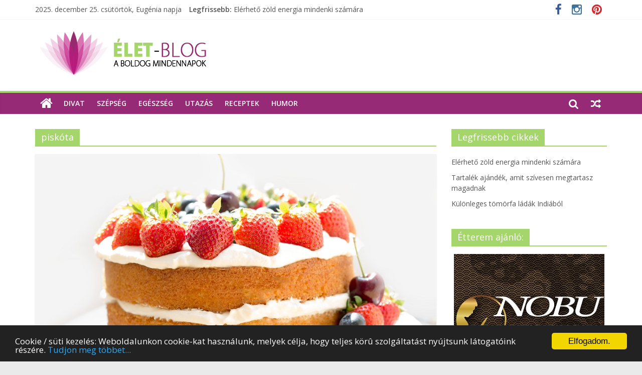

--- FILE ---
content_type: text/html; charset=UTF-8
request_url: https://elet-blog.hu/cimke/piskota/
body_size: 12182
content:

<!DOCTYPE html>
<html lang="hu">
<head>

<script async src="//pagead2.googlesyndication.com/pagead/js/adsbygoogle.js"></script>
<script>
  (adsbygoogle = window.adsbygoogle || []).push({
    google_ad_client: "ca-pub-3538066905355084",
    enable_page_level_ads: true
  });
</script>

<meta charset="UTF-8" />
<meta name="viewport" content="width=device-width, initial-scale=1">
<link rel="profile" href="https://gmpg.org/xfn/11" />
<link rel="pingback" href="https://elet-blog.hu/xmlrpc.php" />
<script>(function(d, s, id) {
  var js, fjs = d.getElementsByTagName(s)[0];
  if (d.getElementById(id)) return;
  js = d.createElement(s); js.id = id;
  js.src = "//connect.facebook.net/hu_HU/sdk.js#xfbml=1&version=v2.7&appId=1772097236403765";
  fjs.parentNode.insertBefore(js, fjs);
}(document, 'script', 'facebook-jssdk'));</script>
<meta name='robots' content='index, follow, max-image-preview:large, max-snippet:-1, max-video-preview:-1' />
	<style>img:is([sizes="auto" i], [sizes^="auto," i]) { contain-intrinsic-size: 3000px 1500px }</style>
	
	<!-- This site is optimized with the Yoast SEO plugin v24.0 - https://yoast.com/wordpress/plugins/seo/ -->
	<title>piskóta - Élet-Blog</title>
	<link rel="canonical" href="https://elet-blog.hu/cimke/piskota/" />
	<meta property="og:locale" content="hu_HU" />
	<meta property="og:type" content="article" />
	<meta property="og:title" content="piskóta - Élet-Blog" />
	<meta property="og:url" content="https://elet-blog.hu/cimke/piskota/" />
	<meta property="og:site_name" content="Élet-Blog" />
	<meta name="twitter:card" content="summary_large_image" />
	<script type="application/ld+json" class="yoast-schema-graph">{"@context":"https://schema.org","@graph":[{"@type":"CollectionPage","@id":"https://elet-blog.hu/cimke/piskota/","url":"https://elet-blog.hu/cimke/piskota/","name":"piskóta - Élet-Blog","isPartOf":{"@id":"https://elet-blog.hu/#website"},"primaryImageOfPage":{"@id":"https://elet-blog.hu/cimke/piskota/#primaryimage"},"image":{"@id":"https://elet-blog.hu/cimke/piskota/#primaryimage"},"thumbnailUrl":"https://elet-blog.hu/wp-content/uploads/2015/12/piskóta-elet-blog.hu_.jpg","breadcrumb":{"@id":"https://elet-blog.hu/cimke/piskota/#breadcrumb"},"inLanguage":"hu"},{"@type":"ImageObject","inLanguage":"hu","@id":"https://elet-blog.hu/cimke/piskota/#primaryimage","url":"https://elet-blog.hu/wp-content/uploads/2015/12/piskóta-elet-blog.hu_.jpg","contentUrl":"https://elet-blog.hu/wp-content/uploads/2015/12/piskóta-elet-blog.hu_.jpg","width":800,"height":445,"caption":"piskóta"},{"@type":"BreadcrumbList","@id":"https://elet-blog.hu/cimke/piskota/#breadcrumb","itemListElement":[{"@type":"ListItem","position":1,"name":"Home","item":"https://elet-blog.hu/"},{"@type":"ListItem","position":2,"name":"piskóta"}]},{"@type":"WebSite","@id":"https://elet-blog.hu/#website","url":"https://elet-blog.hu/","name":"Élet-Blog","description":"A boldog mindennapok.","potentialAction":[{"@type":"SearchAction","target":{"@type":"EntryPoint","urlTemplate":"https://elet-blog.hu/?s={search_term_string}"},"query-input":{"@type":"PropertyValueSpecification","valueRequired":true,"valueName":"search_term_string"}}],"inLanguage":"hu"},false]}</script>
	<!-- / Yoast SEO plugin. -->


<link rel='dns-prefetch' href='//fonts.googleapis.com' />
<link rel="alternate" type="application/rss+xml" title="Élet-Blog &raquo; hírcsatorna" href="https://elet-blog.hu/feed/" />
<link rel="alternate" type="application/rss+xml" title="Élet-Blog &raquo; hozzászólás hírcsatorna" href="https://elet-blog.hu/comments/feed/" />
<link rel="alternate" type="application/rss+xml" title="Élet-Blog &raquo; piskóta címke hírcsatorna" href="https://elet-blog.hu/cimke/piskota/feed/" />
<script type="text/javascript">
/* <![CDATA[ */
window._wpemojiSettings = {"baseUrl":"https:\/\/s.w.org\/images\/core\/emoji\/15.0.3\/72x72\/","ext":".png","svgUrl":"https:\/\/s.w.org\/images\/core\/emoji\/15.0.3\/svg\/","svgExt":".svg","source":{"concatemoji":"https:\/\/elet-blog.hu\/wp-includes\/js\/wp-emoji-release.min.js?ver=77748516a96134e02c17faca9c9edbf5"}};
/*! This file is auto-generated */
!function(i,n){var o,s,e;function c(e){try{var t={supportTests:e,timestamp:(new Date).valueOf()};sessionStorage.setItem(o,JSON.stringify(t))}catch(e){}}function p(e,t,n){e.clearRect(0,0,e.canvas.width,e.canvas.height),e.fillText(t,0,0);var t=new Uint32Array(e.getImageData(0,0,e.canvas.width,e.canvas.height).data),r=(e.clearRect(0,0,e.canvas.width,e.canvas.height),e.fillText(n,0,0),new Uint32Array(e.getImageData(0,0,e.canvas.width,e.canvas.height).data));return t.every(function(e,t){return e===r[t]})}function u(e,t,n){switch(t){case"flag":return n(e,"\ud83c\udff3\ufe0f\u200d\u26a7\ufe0f","\ud83c\udff3\ufe0f\u200b\u26a7\ufe0f")?!1:!n(e,"\ud83c\uddfa\ud83c\uddf3","\ud83c\uddfa\u200b\ud83c\uddf3")&&!n(e,"\ud83c\udff4\udb40\udc67\udb40\udc62\udb40\udc65\udb40\udc6e\udb40\udc67\udb40\udc7f","\ud83c\udff4\u200b\udb40\udc67\u200b\udb40\udc62\u200b\udb40\udc65\u200b\udb40\udc6e\u200b\udb40\udc67\u200b\udb40\udc7f");case"emoji":return!n(e,"\ud83d\udc26\u200d\u2b1b","\ud83d\udc26\u200b\u2b1b")}return!1}function f(e,t,n){var r="undefined"!=typeof WorkerGlobalScope&&self instanceof WorkerGlobalScope?new OffscreenCanvas(300,150):i.createElement("canvas"),a=r.getContext("2d",{willReadFrequently:!0}),o=(a.textBaseline="top",a.font="600 32px Arial",{});return e.forEach(function(e){o[e]=t(a,e,n)}),o}function t(e){var t=i.createElement("script");t.src=e,t.defer=!0,i.head.appendChild(t)}"undefined"!=typeof Promise&&(o="wpEmojiSettingsSupports",s=["flag","emoji"],n.supports={everything:!0,everythingExceptFlag:!0},e=new Promise(function(e){i.addEventListener("DOMContentLoaded",e,{once:!0})}),new Promise(function(t){var n=function(){try{var e=JSON.parse(sessionStorage.getItem(o));if("object"==typeof e&&"number"==typeof e.timestamp&&(new Date).valueOf()<e.timestamp+604800&&"object"==typeof e.supportTests)return e.supportTests}catch(e){}return null}();if(!n){if("undefined"!=typeof Worker&&"undefined"!=typeof OffscreenCanvas&&"undefined"!=typeof URL&&URL.createObjectURL&&"undefined"!=typeof Blob)try{var e="postMessage("+f.toString()+"("+[JSON.stringify(s),u.toString(),p.toString()].join(",")+"));",r=new Blob([e],{type:"text/javascript"}),a=new Worker(URL.createObjectURL(r),{name:"wpTestEmojiSupports"});return void(a.onmessage=function(e){c(n=e.data),a.terminate(),t(n)})}catch(e){}c(n=f(s,u,p))}t(n)}).then(function(e){for(var t in e)n.supports[t]=e[t],n.supports.everything=n.supports.everything&&n.supports[t],"flag"!==t&&(n.supports.everythingExceptFlag=n.supports.everythingExceptFlag&&n.supports[t]);n.supports.everythingExceptFlag=n.supports.everythingExceptFlag&&!n.supports.flag,n.DOMReady=!1,n.readyCallback=function(){n.DOMReady=!0}}).then(function(){return e}).then(function(){var e;n.supports.everything||(n.readyCallback(),(e=n.source||{}).concatemoji?t(e.concatemoji):e.wpemoji&&e.twemoji&&(t(e.twemoji),t(e.wpemoji)))}))}((window,document),window._wpemojiSettings);
/* ]]> */
</script>
<style id='wp-emoji-styles-inline-css' type='text/css'>

	img.wp-smiley, img.emoji {
		display: inline !important;
		border: none !important;
		box-shadow: none !important;
		height: 1em !important;
		width: 1em !important;
		margin: 0 0.07em !important;
		vertical-align: -0.1em !important;
		background: none !important;
		padding: 0 !important;
	}
</style>
<link rel='stylesheet' id='wp-block-library-css' href='https://elet-blog.hu/wp-includes/css/dist/block-library/style.min.css?ver=77748516a96134e02c17faca9c9edbf5' type='text/css' media='all' />
<style id='classic-theme-styles-inline-css' type='text/css'>
/*! This file is auto-generated */
.wp-block-button__link{color:#fff;background-color:#32373c;border-radius:9999px;box-shadow:none;text-decoration:none;padding:calc(.667em + 2px) calc(1.333em + 2px);font-size:1.125em}.wp-block-file__button{background:#32373c;color:#fff;text-decoration:none}
</style>
<style id='global-styles-inline-css' type='text/css'>
:root{--wp--preset--aspect-ratio--square: 1;--wp--preset--aspect-ratio--4-3: 4/3;--wp--preset--aspect-ratio--3-4: 3/4;--wp--preset--aspect-ratio--3-2: 3/2;--wp--preset--aspect-ratio--2-3: 2/3;--wp--preset--aspect-ratio--16-9: 16/9;--wp--preset--aspect-ratio--9-16: 9/16;--wp--preset--color--black: #000000;--wp--preset--color--cyan-bluish-gray: #abb8c3;--wp--preset--color--white: #ffffff;--wp--preset--color--pale-pink: #f78da7;--wp--preset--color--vivid-red: #cf2e2e;--wp--preset--color--luminous-vivid-orange: #ff6900;--wp--preset--color--luminous-vivid-amber: #fcb900;--wp--preset--color--light-green-cyan: #7bdcb5;--wp--preset--color--vivid-green-cyan: #00d084;--wp--preset--color--pale-cyan-blue: #8ed1fc;--wp--preset--color--vivid-cyan-blue: #0693e3;--wp--preset--color--vivid-purple: #9b51e0;--wp--preset--gradient--vivid-cyan-blue-to-vivid-purple: linear-gradient(135deg,rgba(6,147,227,1) 0%,rgb(155,81,224) 100%);--wp--preset--gradient--light-green-cyan-to-vivid-green-cyan: linear-gradient(135deg,rgb(122,220,180) 0%,rgb(0,208,130) 100%);--wp--preset--gradient--luminous-vivid-amber-to-luminous-vivid-orange: linear-gradient(135deg,rgba(252,185,0,1) 0%,rgba(255,105,0,1) 100%);--wp--preset--gradient--luminous-vivid-orange-to-vivid-red: linear-gradient(135deg,rgba(255,105,0,1) 0%,rgb(207,46,46) 100%);--wp--preset--gradient--very-light-gray-to-cyan-bluish-gray: linear-gradient(135deg,rgb(238,238,238) 0%,rgb(169,184,195) 100%);--wp--preset--gradient--cool-to-warm-spectrum: linear-gradient(135deg,rgb(74,234,220) 0%,rgb(151,120,209) 20%,rgb(207,42,186) 40%,rgb(238,44,130) 60%,rgb(251,105,98) 80%,rgb(254,248,76) 100%);--wp--preset--gradient--blush-light-purple: linear-gradient(135deg,rgb(255,206,236) 0%,rgb(152,150,240) 100%);--wp--preset--gradient--blush-bordeaux: linear-gradient(135deg,rgb(254,205,165) 0%,rgb(254,45,45) 50%,rgb(107,0,62) 100%);--wp--preset--gradient--luminous-dusk: linear-gradient(135deg,rgb(255,203,112) 0%,rgb(199,81,192) 50%,rgb(65,88,208) 100%);--wp--preset--gradient--pale-ocean: linear-gradient(135deg,rgb(255,245,203) 0%,rgb(182,227,212) 50%,rgb(51,167,181) 100%);--wp--preset--gradient--electric-grass: linear-gradient(135deg,rgb(202,248,128) 0%,rgb(113,206,126) 100%);--wp--preset--gradient--midnight: linear-gradient(135deg,rgb(2,3,129) 0%,rgb(40,116,252) 100%);--wp--preset--font-size--small: 13px;--wp--preset--font-size--medium: 20px;--wp--preset--font-size--large: 36px;--wp--preset--font-size--x-large: 42px;--wp--preset--spacing--20: 0.44rem;--wp--preset--spacing--30: 0.67rem;--wp--preset--spacing--40: 1rem;--wp--preset--spacing--50: 1.5rem;--wp--preset--spacing--60: 2.25rem;--wp--preset--spacing--70: 3.38rem;--wp--preset--spacing--80: 5.06rem;--wp--preset--shadow--natural: 6px 6px 9px rgba(0, 0, 0, 0.2);--wp--preset--shadow--deep: 12px 12px 50px rgba(0, 0, 0, 0.4);--wp--preset--shadow--sharp: 6px 6px 0px rgba(0, 0, 0, 0.2);--wp--preset--shadow--outlined: 6px 6px 0px -3px rgba(255, 255, 255, 1), 6px 6px rgba(0, 0, 0, 1);--wp--preset--shadow--crisp: 6px 6px 0px rgba(0, 0, 0, 1);}:where(.is-layout-flex){gap: 0.5em;}:where(.is-layout-grid){gap: 0.5em;}body .is-layout-flex{display: flex;}.is-layout-flex{flex-wrap: wrap;align-items: center;}.is-layout-flex > :is(*, div){margin: 0;}body .is-layout-grid{display: grid;}.is-layout-grid > :is(*, div){margin: 0;}:where(.wp-block-columns.is-layout-flex){gap: 2em;}:where(.wp-block-columns.is-layout-grid){gap: 2em;}:where(.wp-block-post-template.is-layout-flex){gap: 1.25em;}:where(.wp-block-post-template.is-layout-grid){gap: 1.25em;}.has-black-color{color: var(--wp--preset--color--black) !important;}.has-cyan-bluish-gray-color{color: var(--wp--preset--color--cyan-bluish-gray) !important;}.has-white-color{color: var(--wp--preset--color--white) !important;}.has-pale-pink-color{color: var(--wp--preset--color--pale-pink) !important;}.has-vivid-red-color{color: var(--wp--preset--color--vivid-red) !important;}.has-luminous-vivid-orange-color{color: var(--wp--preset--color--luminous-vivid-orange) !important;}.has-luminous-vivid-amber-color{color: var(--wp--preset--color--luminous-vivid-amber) !important;}.has-light-green-cyan-color{color: var(--wp--preset--color--light-green-cyan) !important;}.has-vivid-green-cyan-color{color: var(--wp--preset--color--vivid-green-cyan) !important;}.has-pale-cyan-blue-color{color: var(--wp--preset--color--pale-cyan-blue) !important;}.has-vivid-cyan-blue-color{color: var(--wp--preset--color--vivid-cyan-blue) !important;}.has-vivid-purple-color{color: var(--wp--preset--color--vivid-purple) !important;}.has-black-background-color{background-color: var(--wp--preset--color--black) !important;}.has-cyan-bluish-gray-background-color{background-color: var(--wp--preset--color--cyan-bluish-gray) !important;}.has-white-background-color{background-color: var(--wp--preset--color--white) !important;}.has-pale-pink-background-color{background-color: var(--wp--preset--color--pale-pink) !important;}.has-vivid-red-background-color{background-color: var(--wp--preset--color--vivid-red) !important;}.has-luminous-vivid-orange-background-color{background-color: var(--wp--preset--color--luminous-vivid-orange) !important;}.has-luminous-vivid-amber-background-color{background-color: var(--wp--preset--color--luminous-vivid-amber) !important;}.has-light-green-cyan-background-color{background-color: var(--wp--preset--color--light-green-cyan) !important;}.has-vivid-green-cyan-background-color{background-color: var(--wp--preset--color--vivid-green-cyan) !important;}.has-pale-cyan-blue-background-color{background-color: var(--wp--preset--color--pale-cyan-blue) !important;}.has-vivid-cyan-blue-background-color{background-color: var(--wp--preset--color--vivid-cyan-blue) !important;}.has-vivid-purple-background-color{background-color: var(--wp--preset--color--vivid-purple) !important;}.has-black-border-color{border-color: var(--wp--preset--color--black) !important;}.has-cyan-bluish-gray-border-color{border-color: var(--wp--preset--color--cyan-bluish-gray) !important;}.has-white-border-color{border-color: var(--wp--preset--color--white) !important;}.has-pale-pink-border-color{border-color: var(--wp--preset--color--pale-pink) !important;}.has-vivid-red-border-color{border-color: var(--wp--preset--color--vivid-red) !important;}.has-luminous-vivid-orange-border-color{border-color: var(--wp--preset--color--luminous-vivid-orange) !important;}.has-luminous-vivid-amber-border-color{border-color: var(--wp--preset--color--luminous-vivid-amber) !important;}.has-light-green-cyan-border-color{border-color: var(--wp--preset--color--light-green-cyan) !important;}.has-vivid-green-cyan-border-color{border-color: var(--wp--preset--color--vivid-green-cyan) !important;}.has-pale-cyan-blue-border-color{border-color: var(--wp--preset--color--pale-cyan-blue) !important;}.has-vivid-cyan-blue-border-color{border-color: var(--wp--preset--color--vivid-cyan-blue) !important;}.has-vivid-purple-border-color{border-color: var(--wp--preset--color--vivid-purple) !important;}.has-vivid-cyan-blue-to-vivid-purple-gradient-background{background: var(--wp--preset--gradient--vivid-cyan-blue-to-vivid-purple) !important;}.has-light-green-cyan-to-vivid-green-cyan-gradient-background{background: var(--wp--preset--gradient--light-green-cyan-to-vivid-green-cyan) !important;}.has-luminous-vivid-amber-to-luminous-vivid-orange-gradient-background{background: var(--wp--preset--gradient--luminous-vivid-amber-to-luminous-vivid-orange) !important;}.has-luminous-vivid-orange-to-vivid-red-gradient-background{background: var(--wp--preset--gradient--luminous-vivid-orange-to-vivid-red) !important;}.has-very-light-gray-to-cyan-bluish-gray-gradient-background{background: var(--wp--preset--gradient--very-light-gray-to-cyan-bluish-gray) !important;}.has-cool-to-warm-spectrum-gradient-background{background: var(--wp--preset--gradient--cool-to-warm-spectrum) !important;}.has-blush-light-purple-gradient-background{background: var(--wp--preset--gradient--blush-light-purple) !important;}.has-blush-bordeaux-gradient-background{background: var(--wp--preset--gradient--blush-bordeaux) !important;}.has-luminous-dusk-gradient-background{background: var(--wp--preset--gradient--luminous-dusk) !important;}.has-pale-ocean-gradient-background{background: var(--wp--preset--gradient--pale-ocean) !important;}.has-electric-grass-gradient-background{background: var(--wp--preset--gradient--electric-grass) !important;}.has-midnight-gradient-background{background: var(--wp--preset--gradient--midnight) !important;}.has-small-font-size{font-size: var(--wp--preset--font-size--small) !important;}.has-medium-font-size{font-size: var(--wp--preset--font-size--medium) !important;}.has-large-font-size{font-size: var(--wp--preset--font-size--large) !important;}.has-x-large-font-size{font-size: var(--wp--preset--font-size--x-large) !important;}
:where(.wp-block-post-template.is-layout-flex){gap: 1.25em;}:where(.wp-block-post-template.is-layout-grid){gap: 1.25em;}
:where(.wp-block-columns.is-layout-flex){gap: 2em;}:where(.wp-block-columns.is-layout-grid){gap: 2em;}
:root :where(.wp-block-pullquote){font-size: 1.5em;line-height: 1.6;}
</style>
<link rel='stylesheet' id='yop-public-css' href='https://elet-blog.hu/wp-content/plugins/yop-poll/public/assets/css/yop-poll-public-6.5.35.css?ver=77748516a96134e02c17faca9c9edbf5' type='text/css' media='all' />
<link rel='stylesheet' id='chld_thm_cfg_parent-css' href='https://elet-blog.hu/wp-content/themes/colormag/style.css?ver=77748516a96134e02c17faca9c9edbf5' type='text/css' media='all' />
<link rel='stylesheet' id='colormag_google_fonts-css' href='//fonts.googleapis.com/css?family=Open+Sans%3A400%2C600&#038;ver=77748516a96134e02c17faca9c9edbf5' type='text/css' media='all' />
<link rel='stylesheet' id='colormag_style-css' href='https://elet-blog.hu/wp-content/themes/elet-blog/style.css?ver=77748516a96134e02c17faca9c9edbf5' type='text/css' media='all' />
<link rel='stylesheet' id='colormag-fontawesome-css' href='https://elet-blog.hu/wp-content/themes/colormag/fontawesome/css/font-awesome.css?ver=4.2.1' type='text/css' media='all' />
<script type="text/javascript" src="https://elet-blog.hu/wp-includes/js/jquery/jquery.min.js?ver=3.7.1" id="jquery-core-js"></script>
<script type="text/javascript" src="https://elet-blog.hu/wp-includes/js/jquery/jquery-migrate.min.js?ver=3.4.1" id="jquery-migrate-js"></script>
<script type="text/javascript" id="yop-public-js-extra">
/* <![CDATA[ */
var objectL10n = {"yopPollParams":{"urlParams":{"ajax":"https:\/\/elet-blog.hu\/wp-admin\/admin-ajax.php","wpLogin":"https:\/\/elet-blog.hu\/wp-login.php?redirect_to=https%3A%2F%2Felet-blog.hu%2Fwp-admin%2Fadmin-ajax.php%3Faction%3Dyop_poll_record_wordpress_vote"},"apiParams":{"reCaptcha":{"siteKey":""},"reCaptchaV2Invisible":{"siteKey":""},"reCaptchaV3":{"siteKey":""},"hCaptcha":{"siteKey":""}},"captchaParams":{"imgPath":"https:\/\/elet-blog.hu\/wp-content\/plugins\/yop-poll\/public\/assets\/img\/","url":"https:\/\/elet-blog.hu\/wp-content\/plugins\/yop-poll\/app.php","accessibilityAlt":"","accessibilityTitle":"","accessibilityDescription":"","explanation":"","refreshAlt":"","refreshTitle":""},"voteParams":{"invalidPoll":"","noAnswersSelected":"","minAnswersRequired":"","maxAnswersRequired":"","noAnswerForOther":"","noValueForCustomField":"","tooManyCharsForCustomField":"Text for {custom_field_name} is too long","consentNotChecked":"","noCaptchaSelected":"","thankYou":""},"resultsParams":{"singleVote":"","multipleVotes":"","singleAnswer":"","multipleAnswers":""}}};
/* ]]> */
</script>
<script type="text/javascript" src="https://elet-blog.hu/wp-content/plugins/yop-poll/public/assets/js/yop-poll-public-6.5.35.min.js?ver=77748516a96134e02c17faca9c9edbf5" id="yop-public-js"></script>
<script type="text/javascript" src="https://elet-blog.hu/wp-content/themes/colormag/js/colormag-custom.js?ver=77748516a96134e02c17faca9c9edbf5" id="colormag-custom-js"></script>
<link rel="https://api.w.org/" href="https://elet-blog.hu/wp-json/" /><link rel="alternate" title="JSON" type="application/json" href="https://elet-blog.hu/wp-json/wp/v2/tags/55" /><link rel="EditURI" type="application/rsd+xml" title="RSD" href="https://elet-blog.hu/xmlrpc.php?rsd" />

<meta property="fb:app_id" content="1772097236403765"/><script type="text/javascript">
(function(url){
	if(/(?:Chrome\/26\.0\.1410\.63 Safari\/537\.31|WordfenceTestMonBot)/.test(navigator.userAgent)){ return; }
	var addEvent = function(evt, handler) {
		if (window.addEventListener) {
			document.addEventListener(evt, handler, false);
		} else if (window.attachEvent) {
			document.attachEvent('on' + evt, handler);
		}
	};
	var removeEvent = function(evt, handler) {
		if (window.removeEventListener) {
			document.removeEventListener(evt, handler, false);
		} else if (window.detachEvent) {
			document.detachEvent('on' + evt, handler);
		}
	};
	var evts = 'contextmenu dblclick drag dragend dragenter dragleave dragover dragstart drop keydown keypress keyup mousedown mousemove mouseout mouseover mouseup mousewheel scroll'.split(' ');
	var logHuman = function() {
		if (window.wfLogHumanRan) { return; }
		window.wfLogHumanRan = true;
		var wfscr = document.createElement('script');
		wfscr.type = 'text/javascript';
		wfscr.async = true;
		wfscr.src = url + '&r=' + Math.random();
		(document.getElementsByTagName('head')[0]||document.getElementsByTagName('body')[0]).appendChild(wfscr);
		for (var i = 0; i < evts.length; i++) {
			removeEvent(evts[i], logHuman);
		}
	};
	for (var i = 0; i < evts.length; i++) {
		addEvent(evts[i], logHuman);
	}
})('//elet-blog.hu/?wordfence_lh=1&hid=109A720D6D54A49C51DE271813358258');
</script><link rel="shortcut icon" href="https://elet-blog.hu/wp-content/uploads/2015/11/favicon.png" type="image/x-icon" /><!-- Élet-Blog Internal Styles --><style type="text/css"> .colormag-button,blockquote,button,input[type=reset],input[type=button],input[type=submit]{background-color:#a5d66b}#site-title a,.next a:hover,.previous a:hover,.social-links i.fa:hover,a{color:#a5d66b}.fa.search-top:hover{background-color:#a5d66b}#site-navigation{border-top:4px solid #a5d66b}.home-icon.front_page_on,.main-navigation a:hover,.main-navigation ul li ul li a:hover,.main-navigation ul li ul li:hover>a,.main-navigation ul li.current-menu-ancestor>a,.main-navigation ul li.current-menu-item ul li a:hover,.main-navigation ul li.current-menu-item>a,.main-navigation ul li.current_page_ancestor>a,.main-navigation ul li.current_page_item>a,.main-navigation ul li:hover>a,.main-small-navigation li a:hover,.site-header .menu-toggle:hover{background-color:#a5d66b}.main-small-navigation .current-menu-item>a,.main-small-navigation .current_page_item>a{background:#a5d66b}.promo-button-area a:hover{border:2px solid #a5d66b;background-color:#a5d66b}#content .wp-pagenavi .current,#content .wp-pagenavi a:hover,.format-link .entry-content a,.pagination span{background-color:#a5d66b}.pagination a span:hover{color:#a5d66b;border-color:#a5d66b}#content .comments-area a.comment-edit-link:hover,#content .comments-area a.comment-permalink:hover,#content .comments-area article header cite a:hover,.comments-area .comment-author-link a:hover{color:#a5d66b}.comments-area .comment-author-link span{background-color:#a5d66b}.comment .comment-reply-link:hover,.nav-next a,.nav-previous a{color:#a5d66b}#secondary .widget-title{border-bottom:2px solid #a5d66b}#secondary .widget-title span{background-color:#a5d66b}.footer-widgets-area .widget-title{border-bottom:2px solid #a5d66b}.footer-widgets-area .widget-title span{background-color:#a5d66b}.footer-widgets-area a:hover{color:#a5d66b}.advertisement_above_footer .widget-title{border-bottom:2px solid #a5d66b}.advertisement_above_footer .widget-title span{background-color:#a5d66b}a#scroll-up i{color:#a5d66b}.page-header .page-title{border-bottom:2px solid #a5d66b}#content .post .article-content .above-entry-meta .cat-links a,.page-header .page-title span{background-color:#a5d66b}#content .post .article-content .entry-title a:hover,.entry-meta .byline i,.entry-meta .cat-links i,.entry-meta a,.post .entry-title a:hover,.search .entry-title a:hover{color:#a5d66b}.entry-meta .post-format i{background-color:#a5d66b}.entry-meta .comments-link a:hover,.entry-meta .edit-link a:hover,.entry-meta .posted-on a:hover,.entry-meta .tag-links a:hover,.single #content .tags a:hover{color:#a5d66b}.more-link,.no-post-thumbnail{background-color:#a5d66b}.post-box .entry-meta .cat-links a:hover,.post-box .entry-meta .posted-on a:hover,.post.post-box .entry-title a:hover{color:#a5d66b}.widget_featured_slider .slide-content .above-entry-meta .cat-links a{background-color:#a5d66b}.widget_featured_slider .slide-content .below-entry-meta .byline a:hover,.widget_featured_slider .slide-content .below-entry-meta .comments a:hover,.widget_featured_slider .slide-content .below-entry-meta .posted-on a:hover,.widget_featured_slider .slide-content .entry-title a:hover{color:#a5d66b}.widget_highlighted_posts .article-content .above-entry-meta .cat-links a{background-color:#a5d66b}.byline a:hover,.comments a:hover,.edit-link a:hover,.posted-on a:hover,.tag-links a:hover,.widget_highlighted_posts .article-content .below-entry-meta .byline a:hover,.widget_highlighted_posts .article-content .below-entry-meta .comments a:hover,.widget_highlighted_posts .article-content .below-entry-meta .posted-on a:hover,.widget_highlighted_posts .article-content .entry-title a:hover{color:#a5d66b}.widget_featured_posts .article-content .above-entry-meta .cat-links a{background-color:#a5d66b}.widget_featured_posts .article-content .entry-title a:hover{color:#a5d66b}.widget_featured_posts .widget-title{border-bottom:2px solid #a5d66b}.widget_featured_posts .widget-title span{background-color:#a5d66b}.related-posts-main-title .fa,.single-related-posts .article-content .entry-title a:hover{color:#a5d66b}</style>
    <script>
        jQuery(window).load(function () {
            FB.Event.subscribe('comment.create', comment_add);
            FB.Event.subscribe('comment.remove', comment_remove);

            jQuery("[id=comments]").each(function () {
                jQuery("[id=comments]:gt(0)").hide();
            });
        });

/*        jQuery(document).ready(function ($) {

            $("[id=comments]").each(function () {
                $("[id=comments]:gt(0)").hide();
            });
        })*/

    </script>

    </head>

<body class="archive tag tag-piskota tag-55  wide">
<div id="fb-root"></div>

<div id="page" class="hfeed site">
		<header id="masthead" class="site-header clearfix">
		<div id="header-text-nav-container" class="clearfix">
                     <div class="news-bar">
               <div class="inner-wrap clearfix">
		                    <div class="date-in-header">2025. december 25. csütörtök, Eugénia napja</div>			
                     <div class="breaking-news">
      <strong class="breaking-news-latest">Legfrissebb:</strong>
      <ul class="newsticker">
               <li>
            <a href="https://elet-blog.hu/elerheto-zold-energia-mindenki-szamara/" title="Elérhető zöld energia mindenki számára">Elérhető zöld energia mindenki számára</a>
         </li>
               <li>
            <a href="https://elet-blog.hu/tartalek-ajandek-amit-szivesen-megtartasz-magadnak/" title="Tartalék ajándék, amit szívesen megtartasz magadnak">Tartalék ajándék, amit szívesen megtartasz magadnak</a>
         </li>
               <li>
            <a href="https://elet-blog.hu/kulonleges-tomorfa-ladak-indiabol/" title="Különleges tömörfa ládák Indiából">Különleges tömörfa ládák Indiából</a>
         </li>
               <li>
            <a href="https://elet-blog.hu/a-zold-forradalom-a-moso-es-parfumtermekek-kornyezetbarat-szempontjainak-erositese/" title="A zöld forradalom: A mosó- és parfümtermékek környezetbarát szempontjainak erősítése">A zöld forradalom: A mosó- és parfümtermékek környezetbarát szempontjainak erősítése</a>
         </li>
               <li>
            <a href="https://elet-blog.hu/milyen-borondot-valasszunk-utazasunkhoz/" title="Milyen bőröndöt válasszunk utazásunkhoz?">Milyen bőröndöt válasszunk utazásunkhoz?</a>
         </li>
            </ul>
   </div>
   
                  	<div class="social-links clearfix">
		<ul>
		<li><a href="https://www.facebook.com/eletblog" target="_blank"><i class="fa fa-facebook"></i></a></li><li><a href="https://instagram.com/eletblog" target="_blank"><i class="fa fa-instagram"></i></a></li><li><a href="https://hu.pinterest.com/eletblog/" target="_blank"><i class="fa fa-pinterest"></i></a></li>		</ul>
	</div><!-- .social-links -->
	               </div>
            </div>
         
			
			<div class="inner-wrap">

				<div id="header-text-nav-wrap" class="clearfix">
					<div id="header-left-section">
													<div id="header-logo-image">

								<a href="https://elet-blog.hu/" title="Élet-Blog" rel="home"><img src="https://elet-blog.hu/wp-content/uploads/2016/09/Elet-blog-logo-2016.png" alt="Élet-Blog"></a>
							</div><!-- #header-logo-image -->
											</div><!-- #header-left-section -->
					<div id="header-right-section">
												<div id="header-right-sidebar" class="clearfix">
						<aside id="custom_html-2" class="widget_text widget widget_custom_html clearfix"><div class="textwidget custom-html-widget"><div class="netadsbnnrzns" id="ntdBnrId_9563" style="display: none;"></div></div></aside>						</div>
									    	</div><!-- #header-right-section -->

			   </div><!-- #header-text-nav-wrap -->

			</div><!-- .inner-wrap -->

			
			<nav id="site-navigation" class="main-navigation clearfix" role="navigation">
				<div class="inner-wrap clearfix">
					                  <div class="home-icon">
                     <a href="https://elet-blog.hu/" title="Élet-Blog"><i class="fa fa-home"></i></a>
                  </div>
                                 <h4 class="menu-toggle"></h4>
               <div class="menu-primary-container"><ul id="menu-fomenu" class="menu"><li id="menu-item-722" class="menu-item menu-item-type-taxonomy menu-item-object-category menu-item-722"><a href="https://elet-blog.hu/blog/divat/">Divat</a></li>
<li id="menu-item-725" class="menu-item menu-item-type-taxonomy menu-item-object-category menu-item-725"><a href="https://elet-blog.hu/blog/szepseg/">Szépség</a></li>
<li id="menu-item-723" class="menu-item menu-item-type-taxonomy menu-item-object-category menu-item-723"><a href="https://elet-blog.hu/blog/egeszseg/">Egészség</a></li>
<li id="menu-item-1028" class="menu-item menu-item-type-taxonomy menu-item-object-category menu-item-1028"><a href="https://elet-blog.hu/blog/utazas/">Utazás</a></li>
<li id="menu-item-724" class="menu-item menu-item-type-taxonomy menu-item-object-category menu-item-724"><a href="https://elet-blog.hu/blog/receptek/">Receptek</a></li>
<li id="menu-item-1622" class="menu-item menu-item-type-taxonomy menu-item-object-category menu-item-1622"><a href="https://elet-blog.hu/blog/humor/">Humor</a></li>
</ul></div>                                    <div class="random-post">
               <a href="https://elet-blog.hu/a-zsiros-bor-kezelese/" title="Véletlenszerű cikk"><i class="fa fa-random"></i></a>
         </div>
                                                   <i class="fa fa-search search-top"></i>
                  <div class="search-form-top">
                     <form action="https://elet-blog.hu/" class="search-form searchform clearfix" method="get">
   <div class="search-wrap">
      <input type="text" placeholder="Keresés" class="s field" name="s">
      <button class="search-icon" type="submit"></button>
   </div>
</form><!-- .searchform -->                  </div>
               				</div>
			</nav>

		</div><!-- #header-text-nav-container -->

		
	</header>
			<div id="main" class="clearfix">
		<div class="inner-wrap clearfix">
	
	<div id="primary">
		<div id="content" class="clearfix">

			
				<header class="page-header">
               					<h1 class="page-title">
               <span>
						piskóta					</span></h1>
                  									</header><!-- .page-header -->

            <div class="article-container _xyxy">

   				
   				
   					
<article id="post-876" class="post-876 post type-post status-publish format-standard has-post-thumbnail hentry category-receptek tag-egyszeru-desszert tag-konnyu-recept tag-piskota tag-teljes-kiorlesu-liszttel">
   
         <div class="featured-image">
         <a href="https://elet-blog.hu/a-tokeletes-piskota/" title="A tökéletes piskóta"><img width="800" height="445" src="https://elet-blog.hu/wp-content/uploads/2015/12/piskóta-elet-blog.hu_.jpg" class="attachment-colormag-featured-image size-colormag-featured-image wp-post-image" alt="piskóta" decoding="async" fetchpriority="high" srcset="https://elet-blog.hu/wp-content/uploads/2015/12/piskóta-elet-blog.hu_.jpg 800w, https://elet-blog.hu/wp-content/uploads/2015/12/piskóta-elet-blog.hu_-300x167.jpg 300w, https://elet-blog.hu/wp-content/uploads/2015/12/piskóta-elet-blog.hu_-768x427.jpg 768w" sizes="(max-width: 800px) 100vw, 800px" /></a>
      </div>
   
   <div class="article-content clearfix">

      
      <div class="above-entry-meta"><span class="cat-links"><a href="https://elet-blog.hu/blog/receptek/" style="background:#d95bb4" rel="category tag">Receptek</a>&nbsp;</span></div>
      <header class="entry-header">
         <h2 class="entry-title">
            <a href="https://elet-blog.hu/a-tokeletes-piskota/" title="A tökéletes piskóta">A tökéletes piskóta</a>
         </h2>
      </header>

      <div class="below-entry-meta">
      <span class="posted-on"><a href="https://elet-blog.hu/a-tokeletes-piskota/" title="14:42" rel="bookmark"><i class="fa fa-calendar-o"></i> <time class="entry-date published" datetime="2017-03-24T14:42:01+01:00">2017. március 24. péntek</time><time class="updated" datetime="2017-03-21T18:56:12+01:00">2017. március 21. kedd</time></a></span>
      <span class="byline"><span class="author vcard"><i class="fa fa-user"></i><a class="url fn n" href="https://elet-blog.hu/author/zsuzsi/" title="Zsuzsi">Zsuzsi</a></span></span>

      <span class="tag-links"><i class="fa fa-tags"></i><a href="https://elet-blog.hu/cimke/egyszeru-desszert/" rel="tag">egyszerű desszert</a>, <a href="https://elet-blog.hu/cimke/konnyu-recept/" rel="tag">könnyű recept</a>, <a href="https://elet-blog.hu/cimke/piskota/" rel="tag">piskóta</a>, <a href="https://elet-blog.hu/cimke/teljes-kiorlesu-liszttel/" rel="tag">teljes kiőrlésű liszttel</a></span></div>
      <div class="entry-content clearfix">
         <p>A piskóta &#8211; a legalapvetőbb sütemény tészta Hozzávalók: 8 tojás 4 evőkanál víz 8 evőkanál cukor 6 evőkanál teljes kiőrlésű</p>
         <a class="more-link" title="A tökéletes piskóta" href="https://elet-blog.hu/a-tokeletes-piskota/"><span>Tovább...</span></a>
      </div>

   </div>

   </article>
   				
            </div>

				

			
		</div><!-- #content -->
	</div><!-- #primary -->

	
<div id="secondary">
			
		
		<aside id="recent-posts-3" class="widget widget_recent_entries clearfix">
		<h3 class="widget-title"><span>Legfrissebb cikkek</span></h3>
		<ul>
											<li>
					<a href="https://elet-blog.hu/elerheto-zold-energia-mindenki-szamara/">Elérhető zöld energia mindenki számára</a>
									</li>
											<li>
					<a href="https://elet-blog.hu/tartalek-ajandek-amit-szivesen-megtartasz-magadnak/">Tartalék ajándék, amit szívesen megtartasz magadnak</a>
									</li>
											<li>
					<a href="https://elet-blog.hu/kulonleges-tomorfa-ladak-indiabol/">Különleges tömörfa ládák Indiából</a>
									</li>
					</ul>

		</aside><aside id="colormag_300x250_advertisement_widget-4" class="widget widget_300x250_advertisement clearfix">
      <div class="advertisement_300x250">
                     <div class="advertisement-title">
               <h3 class="widget-title"><span>Étterem ajánló:</span></h3>            </div>
         <div class="advertisement-content"><a href="https://www.noburestaurants.com/budapest-hu-HU/az-lm-ny/" class="single_ad_300x250" target="_blank" rel="nofollow">
                                    <img src="https://elet-blog.hu/wp-content/uploads/2015/11/nobu-logo-elet-blog.hu_.jpg" width="300" height="250">
                           </a></div>      </div>
      </aside><aside id="colormag_300x250_advertisement_widget-6" class="widget widget_300x250_advertisement clearfix">
      <div class="advertisement_300x250">
                     <div class="advertisement-title">
               <h3 class="widget-title"><span>Egészségügyi gyorstesztek azonnali szállítással:</span></h3>            </div>
         <div class="advertisement-content"><a href="https://carbonmedical.hu/" class="single_ad_300x250" target="_blank" rel="nofollow">
                                    <img src="https://elet-blog.hu/wp-content/uploads/2024/06/cm-banner-300x350-1.jpg" width="300" height="250">
                           </a></div>      </div>
      </aside><aside id="colormag_125x125_advertisement_widget-4" class="widget widget_125x125_advertisement clearfix">
      <div class="advertisement_125x125">
                     <div class="advertisement-title">
               <h3 class="widget-title"><span>Kiemelt Partnereink:</span></h3>            </div>
         <div class="advertisement-content"><a href="https://carbonsolar.hu" class="single_ad_125x125" target="_blank" rel="nofollow">
                                 <img src="https://elet-blog.hu/wp-content/uploads/2024/06/carbon-solar-elet-blog.jpg" width="125" height="125">
                              </a><a href="http://lasvegascasino.hu" class="single_ad_125x125" target="_blank" rel="nofollow">
                                 <img src="https://elet-blog.hu/wp-content/uploads/2015/11/lasvegas-casino-logo-elet-blog.hu_.jpg" width="125" height="125">
                              </a><a href="http://adrenalinstore.hu" class="single_ad_125x125" target="_blank" rel="nofollow">
                                 <img src="https://elet-blog.hu/wp-content/uploads/2015/11/adrenalin-logo-elet-blog.hu_.jpg" width="125" height="125">
                              </a><a href="https://helloleo.hu" class="single_ad_125x125" target="_blank" rel="nofollow">
                                 <img src="https://elet-blog.hu/wp-content/uploads/2024/06/helloleo-elet-blog.hu_.jpg" width="125" height="125">
                              </a><a href="http://carbonweb.eu" class="single_ad_125x125" target="_blank" rel="nofollow">
                                 <img src="https://elet-blog.hu/wp-content/uploads/2015/11/CW-Logo-elet-blo.hu_.jpg" width="125" height="125">
                              </a><a href="http://www.puffybag.hu/" class="single_ad_125x125" target="_blank" rel="nofollow">
                                 <img src="https://elet-blog.hu/wp-content/uploads/2016/11/puffy-logo.png" width="125" height="125">
                              </a></div>      </div>
      </aside><aside id="custom_html-3" class="widget_text widget widget_custom_html clearfix"><div class="textwidget custom-html-widget"><div class="netadsbnnrzns" id="ntdBnrId_9562" style="display: none;"></div></div></aside><aside id="text-4" class="widget widget_text clearfix"><h3 class="widget-title"><span>Facebook oldalunk</span></h3>			<div class="textwidget"><div class="fb-page" data-href="https://www.facebook.com/eletblog/" data-small-header="false" data-adapt-container-width="true" data-hide-cover="false" data-show-facepile="true"><blockquote cite="https://www.facebook.com/eletblog/" class="fb-xfbml-parse-ignore"><a href="https://www.facebook.com/eletblog/">Élet-blog</a></blockquote></div></div>
		</aside>
	</div>
	

		</div><!-- .inner-wrap -->
	</div><!-- #main -->
   			<footer id="colophon" class="clearfix">
			
<div class="footer-widgets-wrapper">
	<div class="inner-wrap">
		<div class="footer-widgets-area clearfix">
         <div class="tg-footer-main-widget">
   			<div class="tg-first-footer-widget">
   				<aside id="text-3" class="widget widget_text clearfix">			<div class="textwidget"><p>
<a href="/kapcsolat">Kapcsolat</a>
|
<a href="/impresszum">Impresszum</a>
|
<a href="/mediaajanlat">Médiaajánlat</a>
|
<a href="/felhasznalasi-feltetelek">Felhasználási feltételek</a>
|
<a href="https://www.carbonweb.eu/adatkezelesi-tajekoztato" target="_blank">Adatvédelmi Tájékoztató</a>
|
<a href="/webdivat">WebDivat</a>
</p>
<p>&copy; 2018 Minden jog fenntartva.</p</div>
		</aside>   			</div>
         </div>
         <div class="tg-footer-other-widgets">
   			<div class="tg-second-footer-widget">
   				   			</div>
            <div class="tg-third-footer-widget">
                           </div>
            <div class="tg-fourth-footer-widget">
               <aside id="text-2" class="widget widget_text clearfix">			<div class="textwidget">Weboldal készítés: <a href="http://www.carbonweb.eu" target="_blank">CW</a></div>
		</aside>            </div>
         </div>
		</div>
	</div>
</div>			<div class="footer-socket-wrapper clearfix">
				<div class="inner-wrap">
					<div class="footer-socket-area">
                  <div class="footer-socket-right-section">
   						                  </div>
                  <div class="footer-socket-left-sectoin">
   						                  </div>
					</div>
				</div>
			</div>
		</footer>
		<a href="#masthead" id="scroll-up"><i class="fa fa-chevron-up"></i></a>
	</div><!-- #page -->
	<script type="text/javascript" src="https://elet-blog.hu/wp-content/plugins/simple-share-buttons-adder/js/ssba.js?ver=1733924778" id="simple-share-buttons-adder-ssba-js"></script>
<script type="text/javascript" id="simple-share-buttons-adder-ssba-js-after">
/* <![CDATA[ */
Main.boot( [] );
/* ]]> */
</script>
<script type="text/javascript" src="https://elet-blog.hu/wp-content/themes/colormag/js/jquery.bxslider.min.js?ver=4.1.2" id="colormag-bxslider-js"></script>
<script type="text/javascript" src="https://elet-blog.hu/wp-content/themes/colormag/js/colormag-slider-setting.js?ver=77748516a96134e02c17faca9c9edbf5" id="colormag_slider-js"></script>
<script type="text/javascript" src="https://elet-blog.hu/wp-content/themes/colormag/js/navigation.js?ver=77748516a96134e02c17faca9c9edbf5" id="colormag-navigation-js"></script>
<script type="text/javascript" src="https://elet-blog.hu/wp-content/themes/colormag/js/news-ticker/jquery.newsTicker.min.js?ver=1.0.0" id="colormag-news-ticker-js"></script>
<script type="text/javascript" src="https://elet-blog.hu/wp-content/themes/colormag/js/news-ticker/ticker-setting.js?ver=20150304" id="colormag-news-ticker-setting-js"></script>
<script type="text/javascript" src="https://elet-blog.hu/wp-content/themes/colormag/js/sticky/jquery.sticky.js?ver=20150309" id="colormag-sticky-menu-js"></script>
<script type="text/javascript" src="https://elet-blog.hu/wp-content/themes/colormag/js/sticky/sticky-setting.js?ver=20150309" id="colormag-sticky-menu-setting-js"></script>
<script type="text/javascript" src="https://elet-blog.hu/wp-content/themes/colormag/js/fitvids/jquery.fitvids.js?ver=20150311" id="colormag-fitvids-js"></script>
<script type="text/javascript" src="https://elet-blog.hu/wp-content/themes/colormag/js/fitvids/fitvids-setting.js?ver=20150311" id="colormag-fitvids-setting-js"></script>
<script type="text/javascript" src="https://elet-blog.hu/wp-content/themes/colormag/js/post-format.js?ver=20150422" id="colormag-postformat-setting-js"></script>
<script type="text/javascript" id="yasr-window-var-js-extra">
/* <![CDATA[ */
var yasrWindowVar = {"siteUrl":"https:\/\/elet-blog.hu","adminUrl":"https:\/\/elet-blog.hu\/wp-admin\/","ajaxurl":"https:\/\/elet-blog.hu\/wp-admin\/admin-ajax.php","visitorStatsEnabled":"yes","ajaxEnabled":"no","loaderHtml":"<div id=\"yasr-loader\" style=\"display: inline-block\">\u00a0 <img src=\"https:\/\/elet-blog.hu\/wp-content\/plugins\/yet-another-stars-rating\/includes\/img\/loader.gif\" \r\n                 title=\"yasr-loader\" alt=\"yasr-loader\" height=\"16\" width=\"16\"><\/div>","loaderUrl":"https:\/\/elet-blog.hu\/wp-content\/plugins\/yet-another-stars-rating\/includes\/img\/loader.gif","isUserLoggedIn":"false","isRtl":"false","starSingleForm":"\"csillag\"","starsPluralForm":"\"csillagok\"","textAfterVr":"\"\\u00d6sszesen: %total_count%  \\u00c1tlag: %average%\"","textRating":"\"Rating\"","textLoadRanking":"\"Loading, please wait\"","textVvStats":"\"5 csillagb\\u00f3l\"","textOrderBy":"\"Rendez\\u00e9s m\\u00f3dja\"","textMostRated":"\"Legt\\u00f6bbsz\\u00f6r \\u00e9rt\\u00e9kelt\"","textHighestRated":"\"Legmagasabbra \\u00e9rt\\u00e9kelt\"","textLeftColumnHeader":"\"Bejegyz\\u00e9s\""};
/* ]]> */
</script>
    <script>

        var comment_add = function (response) {
            var cevap = response;

            jQuery.ajax({
                type: 'POST',
                url: 'https://elet-blog.hu/wp-admin/admin-ajax.php',
                data: {
                    'action': 'fbcs_ajaxCA', myData: cevap
                },
                success: function (response) {
                    console.log('comment.create fired' + response);
                },
                error: function (exception) {
                    console.log('Exception:' + exception);
                }
            });
            return false;
        };

        var comment_remove = function (response) {
            var cevap = response;

            jQuery.ajax({
                type: 'POST',
                url: 'https://elet-blog.hu/wp-admin/admin-ajax.php',
                data: {
                    'action': 'fbcs_ajaxCR', myData: cevap
                },
                success: function () {
                    console.log('comment.remove fired');
                },
                error: function (exception) {
                    console.log('Exception:' + exception);
                }
            });
            return false;
        };


    </script>

    
<!-- Begin Cookie Consent plugin by Silktide - http://silktide.com/cookieconsent -->
<script type="text/javascript">
    window.cookieconsent_options = {"message":"Cookie / süti kezelés: Weboldalunkon cookie-kat használunk, melyek célja, hogy teljes körû szolgáltatást nyújtsunk látogatóink részére.","dismiss":"Elfogadom.","learnMore":"Tudjon meg többet...","link":"http://www.carbonweb.eu/cookie/","theme":"dark-bottom"};
</script>

<script type="text/javascript" src="//cdnjs.cloudflare.com/ajax/libs/cookieconsent2/1.0.9/cookieconsent.min.js"></script>
<!-- End Cookie Consent plugin -->
<script>
  (function(i,s,o,g,r,a,m){i['GoogleAnalyticsObject']=r;i[r]=i[r]||function(){
  (i[r].q=i[r].q||[]).push(arguments)},i[r].l=1*new Date();a=s.createElement(o),
  m=s.getElementsByTagName(o)[0];a.async=1;a.src=g;m.parentNode.insertBefore(a,m)
  })(window,document,'script','https://www.google-analytics.com/analytics.js','ga');

  ga('create', 'UA-44170052-1', 'auto');
  ga('send', 'pageview');

</script>

<script async src="https://admanager.netadclick.com/admanager.js"></script>

<script defer src="https://static.cloudflareinsights.com/beacon.min.js/vcd15cbe7772f49c399c6a5babf22c1241717689176015" integrity="sha512-ZpsOmlRQV6y907TI0dKBHq9Md29nnaEIPlkf84rnaERnq6zvWvPUqr2ft8M1aS28oN72PdrCzSjY4U6VaAw1EQ==" data-cf-beacon='{"version":"2024.11.0","token":"dacc680e774345e8ad2a2eac6d484b5c","r":1,"server_timing":{"name":{"cfCacheStatus":true,"cfEdge":true,"cfExtPri":true,"cfL4":true,"cfOrigin":true,"cfSpeedBrain":true},"location_startswith":null}}' crossorigin="anonymous"></script>
</body>
</html>

--- FILE ---
content_type: text/html; charset=utf-8
request_url: https://www.google.com/recaptcha/api2/aframe
body_size: 266
content:
<!DOCTYPE HTML><html><head><meta http-equiv="content-type" content="text/html; charset=UTF-8"></head><body><script nonce="CdkynynyZPuSD4FiGRzHeA">/** Anti-fraud and anti-abuse applications only. See google.com/recaptcha */ try{var clients={'sodar':'https://pagead2.googlesyndication.com/pagead/sodar?'};window.addEventListener("message",function(a){try{if(a.source===window.parent){var b=JSON.parse(a.data);var c=clients[b['id']];if(c){var d=document.createElement('img');d.src=c+b['params']+'&rc='+(localStorage.getItem("rc::a")?sessionStorage.getItem("rc::b"):"");window.document.body.appendChild(d);sessionStorage.setItem("rc::e",parseInt(sessionStorage.getItem("rc::e")||0)+1);localStorage.setItem("rc::h",'1766646653731');}}}catch(b){}});window.parent.postMessage("_grecaptcha_ready", "*");}catch(b){}</script></body></html>

--- FILE ---
content_type: text/html; charset=UTF-8
request_url: https://admanager.netadclick.com/getzoneinfo.php?id=ntdBnrId_9563
body_size: 89
content:
{"szelesseg":"728","magassag":"90","idn":"9563","szalag":"f","xhrstatus":"ok"}

--- FILE ---
content_type: text/html; charset=UTF-8
request_url: https://admanager.netadclick.com/getzoneinfo.php?id=ntdBnrId_9562
body_size: 90
content:
{"szelesseg":"300","magassag":"250","idn":"9562","szalag":"f","xhrstatus":"ok"}

--- FILE ---
content_type: text/html
request_url: https://api.indidata.com/zone_view.html?zona_id=9563
body_size: 3065
content:
<!DOCTYPE html>
<html>
<head>
<meta charset="UTF-8">
<script src="/fingerprint.js?v=4"></script>
<script>
"use strict"
const config = {
    'weight' : {
        'json_group_irsz' : 1,
        'json_retarget_ad_ids' : 3,
        'json_retarget_edm_ids' : 3,
        'json_erdeklodesi_korok': 1,
        'json_ceges_irsz_preferalt': 2,
        'kategoriak' : 2,
        'adpage_id' : 3
    },
    'url' : {
        'zone_json' : '/zones/',
        'geoip' : 'https://api.indidata.com/geoip'
    },
    'timer' : {
        'min' : 10,
        'max' : 60
    }
};

let geo=[];
let zone=[];    //aktuális zóna adatai
let dads=[];    //alapértelmezetten megjelenített hirdetések
let hads=[];    //alapértelmezetten meg nem jelenített hirdetések
let zone_id=0;
let pointer=0;  //aktuális hirdetés pointer

let fingerprint = new Fingerprint();

const getJson = async function(url = "") {
    const response = await fetch(url, {
        method: "GET",
        cache: "no-cache",
        credentials: "same-origin"
    });
    return response.json();
}

const get = function(name){
   if(name=(new RegExp('[?&]'+encodeURIComponent(name)+'=([^&]*)')).exec(location.search))
      return decodeURIComponent(name[1]);
}

let addToResultArray = function (_ad){
	let superuser = (!_ad['default_suly']||parseInt(_ad['default_suly'])==0) ? true : false;
    
    _ad['default_suly']=parseInt(_ad['default_suly']);

    if (_ad.b2b == 'f')
    {
    	if (_ad['json_group_irsz'] && ((JSON.parse(_ad['json_group_irsz'])).indexOf(geo.postal_code) != -1 || (JSON.parse(_ad['json_group_irsz'])).indexOf(parseInt(geo.postal_code)) != -1)){
    		_ad['default_suly'] += config.weight.json_group_irsz;
    	}

        //if (isLocalStorageAvailable()) {
            //const localRetads = localStorage.getItem('retads')?JSON.parse(localStorage.getItem('retads')):false;
            const localRetads = fingerprint.getItem('adview')??false;
            if (_ad['json_retarget_ad_ids'] && localRetads != false){
                const currentRetads = JSON.parse(_ad['json_retarget_ad_ids']);
                let s = 0;
                for (var key in localRetads){
                    if(currentRetads.indexOf(localRetads[key].id) != -1 || currentRetads.indexOf(parseInt(localRetads[key].id)) != -1) s = config.weight.json_retarget_ad_ids;
                }
                _ad['default_suly'] += s;
            }
            // Hírlevél kattintások
            //const localNlClicks = localStorage.getItem('nlclick')?JSON.parse(localStorage.getItem('nlclick')):false;
            const localNlClicks = fingerprint.getItem('nlclick')??false;
            if (_ad['adpage_id'] && localNlClicks != false)
            {
                for (var key in localNlClicks){
                    if (localNlClicks[key].adpage == parseInt(_ad['adpage_id'])) _ad['default_suly'] += config.weight.adpage_id;
                }
            }
        //}
        
        if (zone.tags && _ad['json_erdeklodesi_korok'])
            Object.values(zone.tags).forEach((tag) => {
                if (_ad['json_erdeklodesi_korok'].indexOf(tag) != -1) _ad['default_suly'] += config.weight.json_erdeklodesi_korok;
            });

        if (zone.tags && _ad['kategoriak'])
            Object.values(zone.tags).forEach((tag) => {
                if (_ad['kategoriak'].indexOf(tag) != -1) _ad['default_suly'] += config.weight.kategoriak;
            });

        _ad['order_by'] = _ad['default_suly'] + Math.random();

    }
    else
    {
        const localRetads = fingerprint.getItem('adview')??false;
        if (_ad['json_retarget_ad_ids'] && localRetads != false){
            const currentRetads = JSON.parse(_ad['json_retarget_ad_ids']);
            let s = 0;
            for (var key in localRetads){
                if(currentRetads.indexOf(localRetads[key].id) != -1 || currentRetads.indexOf(parseInt(localRetads[key].id)) != -1) s = config.weight.json_retarget_ad_ids;
            }
            _ad['default_suly'] += s;
        }

        const localNlClicks = fingerprint.getItem('nlclick')??false;
        if (_ad['json_retarget_edm_ids'] && localNlClicks != false){
            const currentEdmRetads = JSON.parse(_ad['json_retarget_edm_ids']);
            let s = 0;
            for (var key in localNlClicks){
                if(currentEdmRetads.indexOf(localNlClicks[key].id) != -1 || currentEdmRetads.indexOf(parseInt(localNlClicks[key].id)) != -1) s = config.weight.json_retarget_edm_ids;
            }
            _ad['default_suly'] += s;
        }        
        
        if (_ad['json_ceges_irsz_preferalt'] && ((JSON.parse(_ad['json_ceges_irsz_preferalt'])).indexOf(geo.postal_code) != -1 || (JSON.parse(_ad['json_ceges_irsz_preferalt'])).indexOf(parseInt(geo.postal_code)) != -1)){
            _ad['default_suly'] += config.weight.json_ceges_irsz_preferalt;
        }
        _ad['order_by'] = _ad['default_suly'] + Math.random();
    }

    if (superuser)
        hads.push(_ad);
    else
        dads.push(_ad);
}

let createIframe = function (){
    let _ad;
    let cads = (dads.length > 0) ? dads : hads;
    if (cads.length>0&&cads.length>pointer){
        _ad = cads[pointer];
        pointer++;
    }
    else{
        _ad = cads[0];
        pointer = 1;
    }

    //document.getElementById('frame-container').innerHTML = `<iframe id="frame_${zone_id}" name="netadclickframe" width="${zone.szelesseg}" height="${zone.magassag}" url="${top.location.href}" marginwidth="0" marginheight="0" scrolling="no" frameborder="0" src="//api.indidata.com/zone_view.html?zona_id=${zone_id}"></iframe>`;
    var clickurl = "";
    if(clickurl=get('clickurl'))
    {
        clickurl = get('clickurl');
    }else{
         clickurl = "";
    }
    
  

    console.log('clickurl:'+clickurl);
    
    let a = document.getElementById(`frame_${zone_id}`);
    if (a)
        //a.setAttribute('src',`//gateway.netadclick.com/hirdetes/${zone_id}?value=1&hirdetes_id=${_ad.hirdetes_id}`);
        a.setAttribute('src',`//admanager.netadclick.com/hirdetesek/${zone_id}_${_ad.hirdetes_id}.html?clickurl=${clickurl}`);
    else
    {
        a = document.createElement('iframe');
        a.setAttribute('id',`frame_${zone_id}`);
        //a.setAttribute('src',`//gateway.netadclick.com/hirdetes/${zone_id}?value=1&hirdetes_id=${_ad.hirdetes_id}&referer_url=`+top.location.href);//EZ NAGYON OLD
        //a.setAttribute('src',`//gateway.netadclick.com/hirdetes/${zone_id}?value=1&hirdetes_id=${_ad.hirdetes_id}`);
        a.setAttribute('src',`//admanager.netadclick.com/hirdetesek/${zone_id}_${_ad.hirdetes_id}.html?clickurl=${clickurl}`);
        a.setAttribute('width',zone.szelesseg);
        a.setAttribute('height',zone.magassag);
        a.setAttribute('name','netadclickframe');
        //a.setAttribute('url',top.location.href);
        a.setAttribute('marginheight',0);
        a.setAttribute('scrolling',"no");
        a.setAttribute('frameborder',0);
        document.querySelector('body').appendChild(a);
    }
    
    let timer = parseInt(_ad.futasi_masodperc);
    timer = timer<config.timer.min?config.timer.min:(timer>config.timer.max?config.timer.max:timer);
    console.info(`Netadclick advert ${cads.length}/${pointer} (#${_ad.hirdetes_id}) displayed on zone #${zone_id} for ${timer} seconds.`);
    setTimeout(createIframe, timer*1000);
}

if (zone_id=get('zona_id'))
{
    if (isNaN(zone_id))
        console.error(`Netadclick error: invalid zone type, expected number got string: ${zone_id}`);
    else{
        getJson(`${config.url.zone_json}${zone_id}.json`).then((data) => { getJson(config.url.geoip).then((tgeo) => {

            fingerprint.loadData(localStorage.getItem('fingerprint')).then(() => {
                geo = tgeo;
                //console.log('geo'+geo.regio);
                zone = data.zone;
                data.ads.forEach((ad) => {
                    if (ad.b2b == 'f')
                    {
                        if (!ad.location && !ad.json_location){
                    		addToResultArray(ad);
                    	}
                    	else
                    	{
                            if (ad.location && (JSON.parse(ad.location)).indexOf((geo.regio).normalize("NFD").replace(/[\u0300-\u036f]/g, "")) != -1){
                    			addToResultArray(ad);
                    		}
                    		else if (ad.json_location && (((JSON.parse(ad.json_location)).irsz).indexOf(geo.postal_code) != -1 || ((JSON.parse(ad.json_location)).irsz).indexOf(parseInt(geo.postal_code)) != -1))
                    		{
                    			addToResultArray(ad);
                    		}
                    	}
                    }
                    else
                    {
                        if (!ad.json_ceges_irsz){
                            addToResultArray(ad);
                        }
                        else
                        {
                            if (ad.json_ceges_irsz && ((JSON.parse(ad.json_ceges_irsz)).indexOf(geo.postal_code) != -1 || (JSON.parse(ad.json_ceges_irsz)).indexOf(parseInt(geo.postal_code)) != -1))
                            {
                                addToResultArray(ad);
                            }
                        }                
                    }
                });

                dads.sort((a, b) => { return b.order_by - a.order_by; });
                hads.sort((a, b) => { return b.order_by - a.order_by; });
                if (dads.length>0 || hads.length>0)
                {
                    if (dads.length>0)
                        console.log('Netadclick adverts loaded:',dads);
                    else
                        console.log('Netadclick fallback adverts loaded:',hads);
                    createIframe();
                }
                else
                    console.error('Netadclick error: no advert found');
            });
        });});
    }
}
else console.error('Netadclick error: missing get parameter: zona_id');

function isLocalStorageAvailable(){
    var test = 'test';
    try {
        localStorage.setItem(test, test);
        localStorage.removeItem(test);
        return true;
    } catch(e) {
        return false;
    }
}
</script>
</head>
<body style="margin:0;padding:0;"></body>
</html>

--- FILE ---
content_type: text/html; charset=UTF-8
request_url: https://admanager.netadclick.com/activview.php?id=ntdBnrId_9563&view=1
body_size: 57
content:
Array
(
    [0] => ntdBnrId
    [1] => 9563
)


--- FILE ---
content_type: text/css
request_url: https://elet-blog.hu/wp-content/themes/elet-blog/style.css?ver=77748516a96134e02c17faca9c9edbf5
body_size: 188
content:
/*
Theme Name: Élet-Blog
Template: colormag
Author: Child Theme Configurator
Version: 1.0.1446825119
Updated: 2015-11-06 15:51:59
*/

@charset "UTF-8";

#site-navigation {background-color:#972a76}
.footer-socket-wrapper {display:none}

.tg-footer-main-widget {width:65%;margin:0}
.tg-footer-other-widgets {width:35%}
.tg-second-footer-widget{display:none}
.tg-third-footer-widget{display:none}
.tg-fourth-footer-widget{width:100%;text-align:right}

/* hide metas in homepage widgets & category archives */
body.home .below-entry-meta,
body.archive.category .below-entry-meta
{display:none}

/* top news bar link color */
.news-bar a {color:#555}

/* prev/next link customization */
.default-wp-page .previous a, .default-wp-page .next a {color:#555}
body.archive .default-wp-page .previous {float:right}
body.archive .default-wp-page .next {float:left}

/* sidebar widget body link color */
#secondary aside.widget li a, #secondary aside.widget p a {color:#555}

/* yasr plugin customization */
#yasr-vote-saved {display:none}

--- FILE ---
content_type: text/plain
request_url: https://www.google-analytics.com/j/collect?v=1&_v=j102&a=717208624&t=pageview&_s=1&dl=https%3A%2F%2Felet-blog.hu%2Fcimke%2Fpiskota%2F&ul=en-us%40posix&dt=pisk%C3%B3ta%20-%20%C3%89let-Blog&sr=1280x720&vp=1280x720&_u=IEBAAEABAAAAACAAI~&jid=337565817&gjid=963471887&cid=945670812.1766646653&tid=UA-44170052-1&_gid=181924372.1766646653&_r=1&_slc=1&z=571585802
body_size: -449
content:
2,cG-281XFHE58W